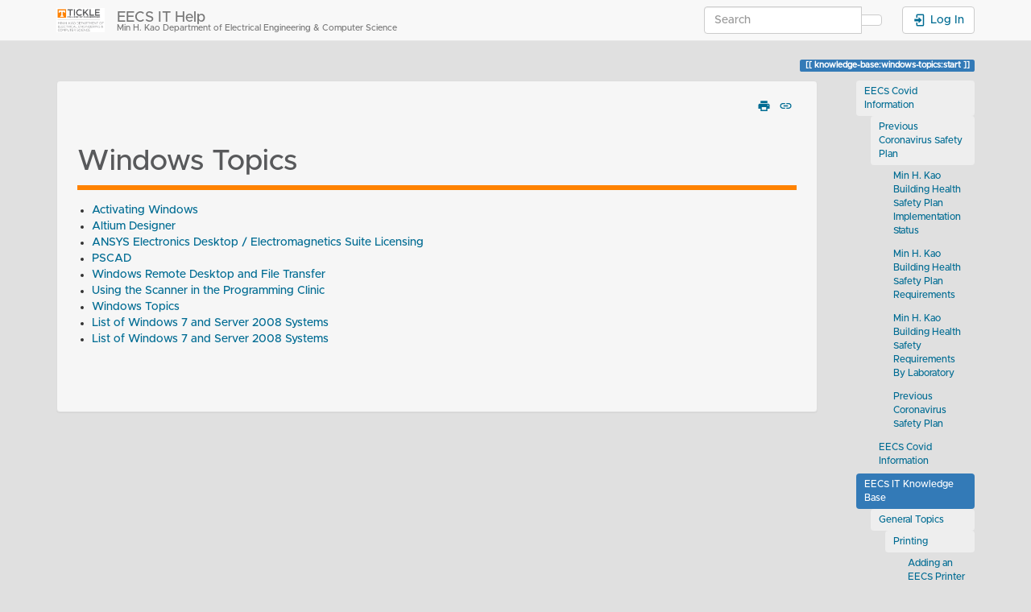

--- FILE ---
content_type: text/html; charset=utf-8
request_url: https://help.eecs.utk.edu/knowledge-base/windows-topics/start
body_size: 35259
content:
<!DOCTYPE html>
<html xmlns="http://www.w3.org/1999/xhtml" lang="en" dir="ltr" class="no-js">
<head>
    <meta charset="UTF-8" />
    <title>Windows Topics [EECS IT Help]</title>
    <script>(function(H){H.className=H.className.replace(/\bno-js\b/,'js')})(document.documentElement)</script>
    <meta name="viewport" content="width=device-width,initial-scale=1" />
    <link rel="shortcut icon" href="/_media/favicon.ico" />
<link rel="apple-touch-icon" href="/lib/tpl/bootstrap3/images/apple-touch-icon.png" />
<meta name="generator" content="DokuWiki"/>
<meta name="robots" content="index,follow"/>
<meta name="keywords" content="knowledge-base,windows-topics,start"/>
<link rel="search" type="application/opensearchdescription+xml" href="/lib/exe/opensearch.php" title="EECS IT Help"/>
<link rel="start" href="/"/>
<link rel="contents" href="/knowledge-base/windows-topics/start?do=index" title="Sitemap"/>
<link rel="manifest" href="/lib/exe/manifest.php" crossorigin="use-credentials"/>
<link rel="alternate" type="text/html" title="Plain HTML" href="/_export/xhtml/knowledge-base/windows-topics/start"/>
<link rel="alternate" type="text/plain" title="Wiki Markup" href="/_export/raw/knowledge-base/windows-topics/start"/>
<link rel="canonical" href="https://help.eecs.utk.edu/knowledge-base/windows-topics/start"/>
<link rel="stylesheet" href="/lib/exe/css.php?t=bootstrap3&amp;tseed=38bfe088c915fda0fd18bb4aedf89e5a"/>
<script >var NS='knowledge-base:windows-topics';var JSINFO = {"plugins":{"edittable":{"default columnwidth":""},"vshare":{"youtube":"youtube\\.com\/.*[&?]v=([a-z0-9_\\-]+)","vimeo":"vimeo\\.com\\\/(\\d+)","slideshare":"slideshare.*id=(\\d+)","dailymotion":"dailymotion\\.com\/video\/([a-z0-9]+)","archiveorg":"archive\\.org\/(?:embed|details)\/([a-zA-Z0-9_\\-]+)","soundcloud":"soundcloud\\.com\/([\\w-]+\/[\\w-]+)","niconico":"nicovideo\\.jp\/watch\/(sm[0-9]+)","bitchute":"bitchute\\.com\\\/video\\\/([a-zA-Z0-9_\\-]+)","coub":"coub\\.com\\\/view\\\/([a-zA-Z0-9_\\-]+)","odysee":"odysee\\.com\/\\$\/(?:embed|download)\/([-%_?=\/a-zA-Z0-9]+)","youku":"v\\.youku\\.com\/v_show\/id_([0-9A-Za-z=]+)\\.html","bilibili":"bilibili\\.com\\\/video\\\/(BV[0-9A-Za-z]+)","msoffice":"(?:office\\.com.*[&?]videoid=([a-z0-9\\-]+))","msstream":"microsoftstream\\.com\\\/video\\\/([a-f0-9\\-]{36})","rutube":"rutube\\.ru\\\/video\\\/([a-z0-9]+)\\\/","gdrive":"drive\\.google\\.com\\\/file\\\/d\\\/([a-zA-Z0-9_-]+)\/"}},"isadmin":0,"isauth":0,"move_renameokay":false,"move_allowrename":false,"bootstrap3":{"mode":"show","toc":[],"config":{"collapsibleSections":0,"fixedTopNavbar":1,"showSemanticPopup":0,"sidebarOnNavbar":0,"tagsOnTop":1,"tocAffix":1,"tocCollapseOnScroll":1,"tocCollapsed":0,"tocLayout":"default","useAnchorJS":1,"useAlternativeToolbarIcons":1,"disableSearchSuggest":0}},"id":"knowledge-base:windows-topics:start","namespace":"knowledge-base:windows-topics","ACT":"show","useHeadingNavigation":1,"useHeadingContent":1};(function(H){H.className=H.className.replace(/\bno-js\b/,'js')})(document.documentElement);</script>
<script src="/lib/exe/jquery.php?tseed=8faf3dc90234d51a499f4f428a0eae43"></script>
<script src="/lib/exe/js.php?t=bootstrap3&amp;tseed=38bfe088c915fda0fd18bb4aedf89e5a"></script>
<style type="text/css" media="screen">@font-face {
  font-family: 'Metropolis-Medium';
  src:        url('/lib/plugins/fontface/fonts/Metropolis-Medium.woff') format('woff'),
       url('/lib/plugins/fontface/fonts/Metropolis-Medium.ttf') format('truetype');
  font-weight: normal;
  font-style: normal;
}
@font-face {
  font-family: 'Metropolis-Medium';
  src:        url('/lib/plugins/fontface/fonts/Metropolis-Medium.woff') format('woff'),
       url('/lib/plugins/fontface/fonts/Metropolis-Medium.ttf') format('truetype');
  font-weight: normal;
  font-style: normal;
}
h1, h2, h3, h4, h5 { font-family: 'Metropolis-Medium', Metropolis-Medium; }
body { font-family: 'Metropolis-Medium', Metropolis-Medium; }
</style>
<style type="text/css">@media screen { body { margin-top: 70px; }  #dw__toc.affix { top: 60px; position: fixed !important; }  #dw__toc .nav .nav .nav { display: none; } }</style>
    <!--[if lt IE 9]>
    <script type="text/javascript" src="https://oss.maxcdn.com/html5shiv/3.7.2/html5shiv.min.js"></script>
    <script type="text/javascript" src="https://oss.maxcdn.com/respond/1.4.2/respond.min.js"></script>
    <![endif]-->
</head>
<body class="default dokuwiki mode_show tpl_bootstrap3 dw-page-on-panel" data-page-id="knowledge-base:windows-topics:start"><div class="dokuwiki">
    <header id="dokuwiki__header" class="dw-container dokuwiki container">
    <!-- navbar -->
<nav id="dw__navbar" class="navbar navbar-fixed-top navbar-default" role="navigation">

    <div class="dw-container container">

        <div class="navbar-header">

            <button class="navbar-toggle" type="button" data-toggle="collapse" data-target=".navbar-collapse">
                <span class="icon-bar"></span>
                <span class="icon-bar"></span>
                <span class="icon-bar"></span>
            </button>

            <a class="navbar-brand d-flex align-items-center" href="/start" accesskey="h" title="EECS IT Help"><img id="dw__logo" class="pull-left h-100 mr-4" alt="EECS IT Help" src="/_media/logo.png" /><div class="pull-right"><div id="dw__title">EECS IT Help</div><div id="dw__tagline">Min H. Kao Department of Electrical Engineering & Computer Science</div></div></a>
        </div>

        <div class="collapse navbar-collapse">

            
            
            <div class="navbar-right" id="dw__navbar_items">

                <!-- navbar-searchform -->
<form action="/knowledge-base/windows-topics/start" accept-charset="utf-8" class="navbar-form navbar-left search" id="dw__search" method="get" role="search">
    <div class="input-group">
        <input id="qsearch" autocomplete="off" type="search" placeholder="Search" value="" accesskey="f" name="q" class="form-control" title="[F]" />
        <div class="input-group-btn">
            <button  class="btn btn-default" type="submit" title="Search">
                <span class="iconify"  data-icon="mdi:magnify"></span>            </button>
        </div>

    </div>
    <input type="hidden" name="do" value="search" />
</form>
<!-- /navbar-searchform -->

                <ul class="nav navbar-nav">

                    
                                        <li>
                        <span class="dw__actions dw-action-icon">
                        <a href="/knowledge-base/windows-topics/start?do=login&amp;sectok=" title="Log In" rel="nofollow" class="menuitem login btn btn-default navbar-btn"><svg xmlns="http://www.w3.org/2000/svg" width="24" height="24" viewBox="0 0 24 24"><path d="M10 17.25V14H3v-4h7V6.75L15.25 12 10 17.25M8 2h9a2 2 0 0 1 2 2v16a2 2 0 0 1-2 2H8a2 2 0 0 1-2-2v-4h2v4h9V4H8v4H6V4a2 2 0 0 1 2-2z"/></svg><span class=""> Log In</span></a>                        </span>
                    </li>
                    
                </ul>

                
                
            </div>

        </div>
    </div>
</nav>
<!-- navbar -->
    </header>

    <a name="dokuwiki__top" id="dokuwiki__top"></a>

    <main role="main" class="dw-container pb-5 dokuwiki container">

        <div id="dokuwiki__pageheader">

            
            
            <p class="text-right">
                <span class="pageId ml-1 label label-primary">knowledge-base:windows-topics:start</span>            </p>

            <div id="dw__msgarea" class="small">
                            </div>

        </div>

        <div class="row">

            
            <article id="dokuwiki__content" class="col-sm-9 col-md-10 " itemscope itemtype="http://schema.org/Article" itemref="dw__license">

                <!-- /page-tools -->

                <div class="panel panel-default px-3 py-2" itemprop="articleBody">
                    <div class="page panel-body">

                        <!-- page-icons -->
<div class="dw-page-icons pull-right hidden-print">
    <ul class="list-inline">
    <li class="printpage"><a href="#" title="Print" rel="nofollow" class="menuitem printpage"><svg xmlns="http://www.w3.org/2000/svg" xmlns:xlink="http://www.w3.org/1999/xlink" version="1.1" id="mdi-printer" width="24" height="24" viewBox="0 0 24 24"><path d="M18,3H6V7H18M19,12C18.45,12 18,11.55 18,11C18,10.45 18.45,10 19,10C19.55,10 20,10.45 20,11C20,11.55 19.55,12 19,12M16,19H8V14H16M19,8H5C3.34,8 2,9.34 2,11V17H6V21H18V17H22V11C22,9.34 20.66,8 19,8Z" /></svg><span>Print</span></a></li><li class="permalink"><a href="https://help.eecs.utk.edu/doku.php?id=knowledge-base:windows-topics:start&amp;rev=1563458700" title="Permalink" rel="nofollow" class="menuitem permalink" target="_blank"><svg xmlns="http://www.w3.org/2000/svg" xmlns:xlink="http://www.w3.org/1999/xlink" version="1.1" id="mdi-link" width="24" height="24" viewBox="0 0 24 24"><path d="M3.9,12C3.9,10.29 5.29,8.9 7,8.9H11V7H7C4.24,7 2,9.24 2,12C2,14.76 4.24,17 7,17H11V15.1H7C5.29,15.1 3.9,13.71 3.9,12M8,13H16V11H8V13M17,7H13V8.9H17C18.71,8.9 20.1,10.29 20.1,12C20.1,13.71 18.71,15.1 17,15.1H13V17H17C19.76,17 22,14.76 22,12C22,9.24 19.76,7 17,7Z" /></svg><span>Permalink</span></a></li>    </ul>
</div>

<span class="clearfix"></span>

<!-- /page-icons -->

<div class="help modal fade" tabindex="-1" role="dialog">
    <div class="modal-dialog modal-lg" role="document">
        <div class="modal-content">
            <div class="modal-header">
                <button type="button" class="close" data-dismiss="modal" aria-label="Close"><span aria-hidden="true">&times;</span></button>
                <h4 class="modal-title"></h4>
            </div>
            <div class="modal-body px-5"></div>
        </div>
    </div>
</div>


<div class="dw-content-page "><!-- content --><div class="dw-content"><h1 class="sectionedit1 page-header pb-3 mb-4 mt-5" id="windows-topics">Windows Topics</h1>
<div class="level1">

<div><div id="nojs_indexmenu_119937936691cf13a3d4f7" data-jsajax="%26group%3D1" class="indexmenu_nojs">
<ul class="idx fix-media-list-overlap">
<li class="level1" ><div class="li"><a href="/knowledge-base/windows-topics/activate_windows" class="wikilink1" title="knowledge-base:windows-topics:activate_windows" data-wiki-id="knowledge-base:windows-topics:activate_windows">Activating Windows</a></div></li>
<li class="level1" ><div class="li"><a href="/knowledge-base/windows-topics/altium" class="wikilink1" title="knowledge-base:windows-topics:altium" data-wiki-id="knowledge-base:windows-topics:altium">Altium Designer</a></div></li>
<li class="level1" ><div class="li"><a href="/knowledge-base/windows-topics/ansys" class="wikilink1" title="knowledge-base:windows-topics:ansys" data-wiki-id="knowledge-base:windows-topics:ansys">ANSYS Electronics Desktop / Electromagnetics Suite Licensing</a></div></li>
<li class="level1" ><div class="li"><a href="/knowledge-base/windows-topics/pscad" class="wikilink1" title="knowledge-base:windows-topics:pscad" data-wiki-id="knowledge-base:windows-topics:pscad">PSCAD</a></div></li>
<li class="level1" ><div class="li"><a href="/knowledge-base/windows-topics/remote-access" class="wikilink1" title="knowledge-base:windows-topics:remote-access" data-wiki-id="knowledge-base:windows-topics:remote-access">Windows Remote Desktop and File Transfer</a></div></li>
<li class="level1" ><div class="li"><a href="/knowledge-base/windows-topics/scanner" class="wikilink1" title="knowledge-base:windows-topics:scanner" data-wiki-id="knowledge-base:windows-topics:scanner">Using the Scanner in the Programming Clinic</a></div></li>
<li class="level1" ><div class="li"><a href="/knowledge-base/windows-topics/start" class="wikilink1" title="knowledge-base:windows-topics:start" data-wiki-id="knowledge-base:windows-topics:start">Windows Topics</a></div></li>
<li class="level1" ><div class="li"><a href="/knowledge-base/windows-topics/win7_list" class="wikilink1" title="knowledge-base:windows-topics:win7_list" data-wiki-id="knowledge-base:windows-topics:win7_list">List of Windows 7 and Server 2008 Systems</a></div></li>
<li class="level1" ><div class="li"><a href="/knowledge-base/windows-topics/windows7-eol-forbidden" class="wikilink1" title="knowledge-base:windows-topics:windows7-eol-forbidden" data-wiki-id="knowledge-base:windows-topics:windows7-eol-forbidden">List of Windows 7 and Server 2008 Systems</a></div></li>
</ul>
</div></div>
</div></div><!-- /content --></div>
                    </div>
                </div>

                <div class="small text-right">

                    
                    
                </div>

            </article>

            <!-- sidebar -->
<aside id="dokuwiki__aside" class="dw__sidebar col-sm-3 col-md-2 hidden-print">
    <div class="dw-sidebar-content">
        <div class="dw-sidebar-title hidden-lg hidden-md hidden-sm" data-toggle="collapse" data-target="#dokuwiki__aside .dw-sidebar-body">
            <span class="iconify"  data-icon="mdi:view-list"></span> Sidebar        </div>
        <div class="dw-sidebar-body collapse in small">
            <div><div id="nojs_indexmenu_2010709510691ce3cd3b89b" data-jsajax="%26group%3D1" class="indexmenu_nojs">
<ul class="nav  nav-pills nav-stacked idx">
<li class="open"><a href="/coronavirus/start" class="indexmenu_idx_head" >EECS Covid Information</a>
<ul class="nav  nav-pills nav-stacked idx">
<li class="open"><a href="/coronavirus/previous/start" class="indexmenu_idx_head" >Previous Coronavirus Safety Plan</a>
<ul class="nav  nav-pills nav-stacked idx">
<li class="level3" ><a href="/coronavirus/previous/safetyplan" class="wikilink1" title="coronavirus:previous:safetyplan" >Min H. Kao Building Health Safety Plan Implementation Status</a></li>
<li class="level3" ><a href="/coronavirus/previous/safetyplandoc" class="wikilink1" title="coronavirus:previous:safetyplandoc" >Min H. Kao Building Health Safety Plan Requirements</a></li>
<li class="level3" ><a href="/coronavirus/previous/safetyplanrooms" class="wikilink1" title="coronavirus:previous:safetyplanrooms" >Min H. Kao Building Health Safety Requirements By Laboratory</a></li>
<li class="level3" ><a href="/coronavirus/previous/start" class="wikilink1" title="coronavirus:previous:start" >Previous Coronavirus Safety Plan</a></li>
</ul>
</li>
<li class="level2" ><a href="/coronavirus/start" class="wikilink1" title="coronavirus:start" >EECS Covid Information</a></li>
</ul>
</li>
<li class="open active"><a href="/knowledge-base/start" class="indexmenu_idx_head" >EECS IT Knowledge Base</a>
<ul class="nav  nav-pills nav-stacked idx">
<li class="open"><a href="/knowledge-base/general/start" class="indexmenu_idx_head" >General Topics</a>
<ul class="nav  nav-pills nav-stacked idx">
<li class="open"><a href="/knowledge-base/general/printing/start" class="indexmenu_idx_head" >Printing</a>
<ul class="nav  nav-pills nav-stacked idx">
<li class="level4" ><a href="/knowledge-base/general/printing/add-eecs-printer" class="wikilink1" title="knowledge-base:general:printing:add-eecs-printer" >Adding an EECS Printer to a Personal Computer</a></li>
<li class="level4" ><a href="/knowledge-base/general/printing/konica_copiers" class="wikilink1" title="knowledge-base:general:printing:konica_copiers" >Configuring the Konica Minolta Copiers</a></li>
<li class="level4" ><a href="/knowledge-base/general/printing/start" class="wikilink1" title="knowledge-base:general:printing:start" >Printing</a></li>
</ul>
</li>
<li class="open"><a href="/knowledge-base/general/remote-access/start" class="indexmenu_idx_head" >Remote Access</a>
<ul class="nav  nav-pills nav-stacked idx">
<li class="level4" ><a href="/knowledge-base/general/remote-access/rdp" class="wikilink1" title="knowledge-base:general:remote-access:rdp" >Windows Remote Desktop and File Transfer</a></li>
<li class="level4" ><a href="/knowledge-base/general/remote-access/ssh" class="wikilink1" title="knowledge-base:general:remote-access:ssh" >SSH Access</a></li>
<li class="level4" ><a href="/knowledge-base/general/remote-access/start" class="wikilink1" title="knowledge-base:general:remote-access:start" >Remote Access</a></li>
<li class="level4" ><a href="/knowledge-base/general/remote-access/vdi" class="wikilink1" title="knowledge-base:general:remote-access:vdi" >Connecting To The Virtual Desktop Infrastructure (VDI)</a></li>
<li class="level4" ><a href="/knowledge-base/general/remote-access/vnc" class="wikilink1" title="knowledge-base:general:remote-access:vnc" >RealVNC Access to EECS Systems</a></li>
<li class="level4" ><a href="/knowledge-base/general/remote-access/vscode-remote" class="wikilink1" title="knowledge-base:general:remote-access:vscode-remote" >Visual Studio Code Setup For Remote Connections</a></li>
</ul>
</li>
<li class="level3" ><a href="/knowledge-base/general/circuittutor" class="wikilink1" title="knowledge-base:general:circuittutor" >Circuit Tutor on Apps@UT</a></li>
<li class="level3" ><a href="/knowledge-base/general/device-classification" class="wikilink1" title="knowledge-base:general:device-classification" >Device Classification</a></li>
<li class="level3" ><a href="/knowledge-base/general/email" class="wikilink1" title="knowledge-base:general:email" >EECS Email Server Shutdown FAQ</a></li>
<li class="level3" ><a href="/knowledge-base/general/file-storage-options" class="wikilink1" title="knowledge-base:general:file-storage-options" >File Storage Options</a></li>
<li class="level3" ><a href="/knowledge-base/general/firefox" class="wikilink1" title="knowledge-base:general:firefox" >Firefox Known Issues</a></li>
<li class="level3" ><a href="/knowledge-base/general/microsoft-software" class="wikilink1" title="knowledge-base:general:microsoft-software" >Microsoft Software</a></li>
<li class="level3" ><a href="/knowledge-base/general/minkao-av" class="wikilink1" title="knowledge-base:general:minkao-av" >Min Kao Conference Room A/V Equipment</a></li>
<li class="level3" ><a href="/knowledge-base/general/nessus-agent-installation" class="wikilink1" title="knowledge-base:general:nessus-agent-installation" >Nessus Agent Installation</a></li>
<li class="level3" ><a href="/knowledge-base/general/passwords" class="wikilink1" title="knowledge-base:general:passwords" >Password Advice</a></li>
<li class="level3" ><a href="/knowledge-base/general/plecs" class="wikilink1" title="knowledge-base:general:plecs" >Plexim PLECS</a></li>
<li class="level3" ><a href="/knowledge-base/general/return-macos" class="wikilink1" title="knowledge-base:general:return-macos" >Returning, Reassigning, or Repairing Apple Devices</a></li>
<li class="level3" ><a href="/knowledge-base/general/start" class="wikilink1" title="knowledge-base:general:start" >General Topics</a></li>
<li class="level3" ><a href="/knowledge-base/general/unsubscribe" class="wikilink1" title="knowledge-base:general:unsubscribe" >Removing Yourself from the Graduate or Undergraduate Email Lists</a></li>
<li class="level3" ><a href="/knowledge-base/general/visio" class="wikilink1" title="knowledge-base:general:visio" >Office 365 - Visio</a></li>
</ul>
</li>
<li class="open"><a href="/knowledge-base/linux-topics/start" class="indexmenu_idx_head" >Linux Topics</a>
<ul class="nav  nav-pills nav-stacked idx">
<li class="open"><a href="/knowledge-base/linux-topics/rhel8/start" class="indexmenu_idx_head" >Red Hat Enterprise Linux 8</a>
<ul class="nav  nav-pills nav-stacked idx">
<li class="level4" ><a href="/knowledge-base/linux-topics/rhel8/arduino" class="wikilink1" title="knowledge-base:linux-topics:rhel8:arduino" >Using the Arduino IDE on RHEL 8 Systems</a></li>
<li class="level4" ><a href="/knowledge-base/linux-topics/rhel8/start" class="wikilink1" title="knowledge-base:linux-topics:rhel8:start" >Red Hat Enterprise Linux 8</a></li>
<li class="level4" ><a href="/knowledge-base/linux-topics/rhel8/whatisnew" class="wikilink1" title="knowledge-base:linux-topics:rhel8:whatisnew" >What is new in Red Hat Enterprise Linux 8?</a></li>
</ul>
</li>
<li class="open"><a href="/knowledge-base/linux-topics/user-websites" class="indexmenu_idx_head" >Personal User Web Pages</a>
<ul class="nav  nav-pills nav-stacked idx">
<li class="level4" ><a href="/knowledge-base/linux-topics/user-websites/protect" class="wikilink1" title="knowledge-base:linux-topics:user-websites:protect" >Password Protecting EECS User Web Pages</a></li>
</ul>
</li>
<li class="level3" ><a href="/knowledge-base/linux-topics/basic-commands" class="wikilink1" title="knowledge-base:linux-topics:basic-commands" >Basic Commands and Filesystem Overview</a></li>
<li class="level3" ><a href="/knowledge-base/linux-topics/command-line-printing" class="wikilink1" title="knowledge-base:linux-topics:command-line-printing" >Command-Line Printing</a></li>
<li class="level3" ><a href="/knowledge-base/linux-topics/cuda" class="wikilink1" title="knowledge-base:linux-topics:cuda" >Cuda Programming in EECS</a></li>
<li class="level3" ><a href="/knowledge-base/linux-topics/eecs-and-duo" class="wikilink1" title="knowledge-base:linux-topics:eecs-and-duo" >EECS Linux Systems And Duo Authentication</a></li>
<li class="level3" ><a href="/knowledge-base/linux-topics/file-storage" class="wikilink1" title="knowledge-base:linux-topics:file-storage" >Linux File Storage and Permissions</a></li>
<li class="level3" ><a href="/knowledge-base/linux-topics/mounting-linux-on-windows" class="wikilink1" title="knowledge-base:linux-topics:mounting-linux-on-windows" >Mounting Linux File Storage on Windows and MacOS Systems</a></li>
<li class="level3" ><a href="/knowledge-base/linux-topics/nfsv4-acls" class="wikilink1" title="knowledge-base:linux-topics:nfsv4-acls" >Advanced Permissions - NFSv4 ACLs</a></li>
<li class="level3" ><a href="/knowledge-base/linux-topics/quick-reference" class="wikilink1" title="knowledge-base:linux-topics:quick-reference" >Linux Quick Reference</a></li>
<li class="level3" ><a href="/knowledge-base/linux-topics/quota" class="wikilink1" title="knowledge-base:linux-topics:quota" >Disk Quotas</a></li>
<li class="level3" ><a href="/knowledge-base/linux-topics/realvnc-access" class="wikilink1" title="knowledge-base:linux-topics:realvnc-access" >RealVNC Access to EECS Systems</a></li>
<li class="level3" ><a href="/knowledge-base/linux-topics/ssh" class="wikilink1" title="knowledge-base:linux-topics:ssh" >SSH Access</a></li>
<li class="level3" ><a href="/knowledge-base/linux-topics/start" class="wikilink1" title="knowledge-base:linux-topics:start" >Linux Topics</a></li>
<li class="level3" ><a href="/knowledge-base/linux-topics/upg" class="wikilink1" title="knowledge-base:linux-topics:upg" >User Private Groups</a></li>
<li class="level3" ><a href="/knowledge-base/linux-topics/user-websites" class="wikilink1" title="knowledge-base:linux-topics:user-websites" >Personal User Web Pages</a></li>
<li class="level3" ><a href="/knowledge-base/linux-topics/using-redhat-software-collections" class="wikilink1" title="knowledge-base:linux-topics:using-redhat-software-collections" >Using Red Hat Software Collections</a></li>
<li class="level3" ><a href="/knowledge-base/linux-topics/vlsi_systems" class="wikilink1" title="knowledge-base:linux-topics:vlsi_systems" >How to Use the VLSI systems</a></li>
</ul>
</li>
<li class="open"><a href="/knowledge-base/ta-topics/start" class="indexmenu_idx_head" >Teaching Assistants</a>
<ul class="nav  nav-pills nav-stacked idx">
<li class="level3" ><a href="/knowledge-base/ta-topics/accessing" class="wikilink1" title="knowledge-base:ta-topics:accessing" >Accessing a TA/Class Account</a></li>
<li class="level3" ><a href="/knowledge-base/ta-topics/labs" class="wikilink1" title="knowledge-base:ta-topics:labs" >EECS Linux Labs Management</a></li>
<li class="level3" ><a href="/knowledge-base/ta-topics/loginproblems" class="wikilink1" title="knowledge-base:ta-topics:loginproblems" >Troubleshooting Login Problems</a></li>
<li class="level3" ><a href="/knowledge-base/ta-topics/registering" class="wikilink1" title="knowledge-base:ta-topics:registering" >Registering for Access to a TA/Class Account</a></li>
<li class="level3" ><a href="/knowledge-base/ta-topics/start" class="wikilink1" title="knowledge-base:ta-topics:start" >Teaching Assistants</a></li>
</ul>
</li>
<li class="open active"><a href="/knowledge-base/windows-topics/start" class="indexmenu_idx_head" data-wiki-curid="true">Windows Topics</a>
<ul class="nav  nav-pills nav-stacked idx">
<li class="level3" ><a href="/knowledge-base/windows-topics/activate_windows" class="wikilink1" title="knowledge-base:windows-topics:activate_windows" >Activating Windows</a></li>
<li class="level3" ><a href="/knowledge-base/windows-topics/altium" class="wikilink1" title="knowledge-base:windows-topics:altium" >Altium Designer</a></li>
<li class="level3" ><a href="/knowledge-base/windows-topics/ansys" class="wikilink1" title="knowledge-base:windows-topics:ansys" >ANSYS Electronics Desktop / Electromagnetics Suite Licensing</a></li>
<li class="level3" ><a href="/knowledge-base/windows-topics/pscad" class="wikilink1" title="knowledge-base:windows-topics:pscad" >PSCAD</a></li>
<li class="level3" ><a href="/knowledge-base/windows-topics/remote-access" class="wikilink1" title="knowledge-base:windows-topics:remote-access" >Windows Remote Desktop and File Transfer</a></li>
<li class="level3" ><a href="/knowledge-base/windows-topics/scanner" class="wikilink1" title="knowledge-base:windows-topics:scanner" >Using the Scanner in the Programming Clinic</a></li>
<li class="level3 active" ><a href="/knowledge-base/windows-topics/start" class="wikilink1" title="knowledge-base:windows-topics:start" data-wiki-curid="true">Windows Topics</a></li>
<li class="level3" ><a href="/knowledge-base/windows-topics/win7_list" class="wikilink1" title="knowledge-base:windows-topics:win7_list" >List of Windows 7 and Server 2008 Systems</a></li>
<li class="level3" ><a href="/knowledge-base/windows-topics/windows7-eol-forbidden" class="wikilink1" title="knowledge-base:windows-topics:windows7-eol-forbidden" >List of Windows 7 and Server 2008 Systems</a></li>
</ul>
</li>
<li class="level2" ><a href="/knowledge-base/start" class="wikilink1" title="knowledge-base:start" >EECS IT Knowledge Base</a></li>
</ul>
</li>
<li class="open"><a href="/news" class="indexmenu_idx_head" >News and Announcements</a>
<ul class="nav  nav-pills nav-stacked idx">
<li class="level2" ><a href="/news/04-2024-windows-10" class="wikilink1" title="news:04-2024-windows-10" >Windows 10 End of Life</a></li>
<li class="level2" ><a href="/news/05-15-24-june_network_changes" class="wikilink1" title="news:05-15-24-june_network_changes" >Network Connectivity Changes and Defender Requirement</a></li>
</ul>
</li>
<li class="open"><a href="/newsarchive?idx=newsarchive" class="indexmenu_idx open" data-wiki-id="">newsarchive</a>
<ul class="nav  nav-pills nav-stacked idx">
<li class="level2" ><a href="/newsarchive/01-11-23-webserver_update" class="wikilink1" title="newsarchive:01-11-23-webserver_update" >EECS Personal Home Page Server Upgrade</a></li>
<li class="level2" ><a href="/newsarchive/01-12-2022-downtime" class="wikilink1" title="newsarchive:01-12-2022-downtime" >EECS Services Downtime Wednesday, January 12, 2022</a></li>
<li class="level2" ><a href="/newsarchive/06-29-lab-updrade" class="wikilink1" title="newsarchive:06-29-lab-updrade" >June 29, 2021 Linux Lab Upgrade</a></li>
<li class="level2" ><a href="/newsarchive/007-29-2021-email-server-shutdown" class="wikilink1" title="newsarchive:007-29-2021-email-server-shutdown" >EECS Email Server Shutdown 2021</a></li>
<li class="level2" ><a href="/newsarchive/14-03-2022-eecs-downtime" class="wikilink1" title="newsarchive:14-03-2022-eecs-downtime" >EECS Services Downtime Monday, March 14, 2022</a></li>
<li class="level2" ><a href="/newsarchive/17-02-2022-smb-downtime" class="wikilink1" title="newsarchive:17-02-2022-smb-downtime" >SMB/CIFS Downtime Thursday, February 17, 2022</a></li>
<li class="level2" ><a href="/newsarchive/downtime_jan_9_2023" class="wikilink1" title="newsarchive:downtime_jan_9_2023" >EECS Systems Downtime - Monday, January 9, 2023</a></li>
<li class="level2" ><a href="/newsarchive/username-transition" class="wikilink1" title="newsarchive:username-transition" >Legacy EECS User Name to NetID Transition</a></li>
<li class="level2" ><a href="/newsarchive/windows7-eol" class="wikilink1" title="newsarchive:windows7-eol" >Windows 7 End of Life</a></li>
</ul>
</li>
<li class="open"><a href="/systems/start" class="indexmenu_idx_head" >EECS IT Supported Systems</a>
<ul class="nav  nav-pills nav-stacked idx">
<li class="open"><a href="/systems/arc?idx=systems:arc" class="indexmenu_idx open" data-wiki-id="">arc</a>
<ul class="nav  nav-pills nav-stacked idx">
<li class="level3" ><a href="/systems/arc/vlsi" class="wikilink1" title="systems:arc:vlsi" >Embedded Systems Laboratory</a></li>
</ul>
</li>
<li class="level2" ><a href="/systems/communications" class="wikilink1" title="systems:communications" >Communications Laboratory</a></li>
<li class="level2" ><a href="/systems/digital-systems" class="wikilink1" title="systems:digital-systems" >Digital Systems Laboratory</a></li>
<li class="level2" ><a href="/systems/eaton-power" class="wikilink1" title="systems:eaton-power" >Eaton Power Laboratory</a></li>
<li class="level2" ><a href="/systems/hydra" class="wikilink1" title="systems:hydra" >Hydra Laboratory</a></li>
<li class="level2" ><a href="/systems/j.-frank-pierce-electronics-laboratory" class="wikilink1" title="systems:j.-frank-pierce-electronics-laboratory" >J. Frank Pierce Electronics Laboratory</a></li>
<li class="level2" ><a href="/systems/power-electronics" class="wikilink1" title="systems:power-electronics" >Power Electronics Laboratory</a></li>
<li class="level2" ><a href="/systems/programming-clinic" class="wikilink1" title="systems:programming-clinic" >Programming Clinic</a></li>
<li class="level2" ><a href="/systems/start" class="wikilink1" title="systems:start" >EECS IT Supported Systems</a></li>
<li class="level2" ><a href="/systems/tesla" class="wikilink1" title="systems:tesla" >Tesla Laboratory</a></li>
<li class="level2" ><a href="/systems/vdi" class="wikilink1" title="systems:vdi" >VDI</a></li>
<li class="level2" ><a href="/systems/vlsi-virtual" class="wikilink1" title="systems:vlsi-virtual" >VLSI Virtual Lab</a></li>
<li class="level2" ><a href="/systems/vnc" class="wikilink1" title="systems:vnc" >VNC Virtual Lab (retired)</a></li>
<li class="level2" ><a href="/systems/windows-labs-software-packages" class="wikilink1" title="systems:windows-labs-software-packages" >EECS Windows Lab Software</a></li>
</ul>
</li>
<li class="level1" ><a href="/contact-form-new" class="wikilink1" title="contact-form-new" >Submit an EECS IT Support Request</a></li>
<li class="level1" ><a href="/contact-form" class="wikilink1" title="contact-form" >Submit an EECS IT Support Request</a></li>
<li class="level1" ><a href="/facilities_statement" class="wikilink1" title="facilities_statement" >EECS Facilities Statement</a></li>
<li class="level1" ><a href="/news" class="wikilink1" title="news" >News and Announcements</a></li>
<li class="level1" ><a href="/other-it-resources" class="wikilink1" title="other-it-resources" >Other IT Resources</a></li>
<li class="level1" ><a href="/start" class="wikilink1" title="start" >University of Tennessee EECS IT Support</a></li>
<li class="level1" ><a href="/systems" class="wikilink1" title="systems" >systems</a></li>
</ul>
</div></div>        </div>
    </div>
</aside>
<!-- /sidebar -->

        </div>

    </main>

    <footer id="dw__footer" class="dw-container py-5 dokuwiki container">
        <hr>
<div class="row">
	<div class="col-md-12">
		<p class="text-muted">
			<a href='http://www.eecs.utk.edu'>Min H. Kao Department of Electrical Engineering &amp; Computer Science</a>
• Min H. Kao Building, Suite 401 • 1520 Middle Drive • Knoxville, TN 37996 • Phone: 865-974-3461 • FAX: 865-974-5483
		</p>
	</div>
</div>
<!-- footer -->
<div class="dw-container small container-fluid mx-5">

    
    <div class="footer-dw-title">
                <div class="media">
            <div class="media-left">
                <img src="/_media/logo.png" alt="EECS IT Help" class="media-object" style="height:32px" />
            </div>
            <div class="media-body">
                <div class="row">
                    <div class="col-sm-2">
                        <h4 class="media-heading">EECS IT Help</h4>
                        <p>
                            <span class="dw__tagline">Min H. Kao Department of Electrical Engineering & Computer Science</span>                        </p>
                    </div>
                    <div class="col-sm-10">
                                            </div>
                </div>
            </div>
        </div>
                    </div>

    <div class="footer-license row">
        <hr/>
        <div id="dw__license" class="col-sm-6">
                        <p>
                            </p>
            <p class="small">
                            </p>
                    </div>

        <div class="col-sm-6">
            <!-- badges -->
<div class="text-right">
    <ul id="dw__badges" class="list-inline hidden-print">

        <li>
            <a href="https://www.dokuwiki.org/template:bootstrap3" title="Bootstrap template for DokuWiki" target="">
                <img src="/lib/tpl/bootstrap3/images/bootstrap.png" width="20" alt="Bootstrap template for DokuWiki" />
            </a>
        </li>

        <li>
            <a href="https://www.php.net" title="Powered by PHP" target="">
                <img src="/lib/tpl/bootstrap3/images/php.png" width="20" alt="Powered by PHP" />
            </a>
        </li>

        <li>
            <a href="http://validator.w3.org/check/referer" title="Valid HTML5" target="">
                <img src="/lib/tpl/bootstrap3/images/html5.png" width="20" alt="Valid HTML5" />
            </a>
        </li>

        <li>
            <a href="http://jigsaw.w3.org/css-validator/check/referer?profile=css3" title="Valid CSS" target="">
                <img src="/lib/tpl/bootstrap3/images/css3.png" width="20" alt="Valid CSS" />
            </a>
        </li>

        <li>
            <a href="https://www.dokuwiki.org/" title="Driven by DokuWiki" target="">
                <img src="/lib/tpl/bootstrap3/images/logo.png" width="20" alt="Driven by DokuWiki" />
            </a>
        </li>

    </ul>
</div>
<!-- /badges -->

        </div>

    </div>

</div>
<!-- /footer -->
    </footer>

    <a href="#dokuwiki__top" class="back-to-top hidden-print btn btn-default" title="skip to content" accesskey="t">
        <span class="iconify"  data-icon="mdi:chevron-up"></span>    </a>

    <div id="screen__mode">        <span class="visible-xs-block"></span>
        <span class="visible-sm-block"></span>
        <span class="visible-md-block"></span>
        <span class="visible-lg-block"></span>
    </div>

    <img src="/lib/exe/taskrunner.php?id=knowledge-base%3Awindows-topics%3Astart&amp;1768465751" width="2" height="1" alt="" />
</div>

</body>
</html>
